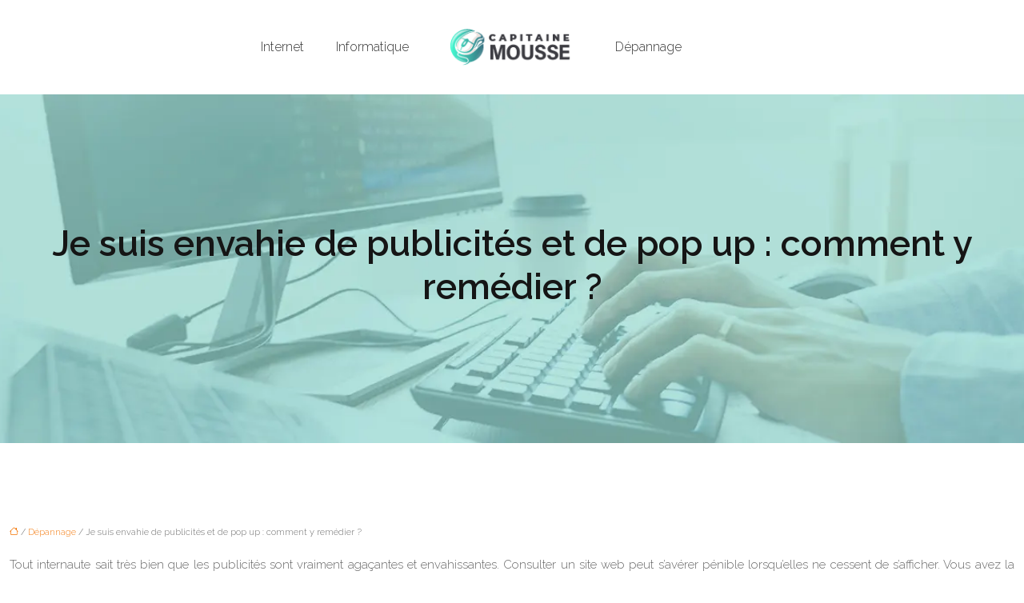

--- FILE ---
content_type: text/html; charset=UTF-8
request_url: https://www.capitaine-mousse.fr/je-suis-envahie-de-publicites-et-de-pop-up-comment-y-remedier/
body_size: 10890
content:
<!DOCTYPE html>
<html lang="fr-FR">
<head>
<meta charset="UTF-8" />
<meta name="viewport" content="width=device-width">
<link rel="shortcut icon" href="/wp-content/uploads/2020/12/favicon.png" />
<script type="application/ld+json">
{
    "@context": "https://schema.org",
    "@graph": [
        {
            "@type": "WebSite",
            "@id": "https://www.capitaine-mousse.fr#website",
            "url": "https://www.capitaine-mousse.fr",
            "inLanguage": "fr-FR",
            "publisher": {
                "@id": "https://www.capitaine-mousse.fr#organization"
            }
        },
        {
            "@type": "Organization",
            "@id": "https://www.capitaine-mousse.fr#organization",
            "url": "https://www.capitaine-mousse.fr",
            "logo": {
                "@type": "ImageObject",
                "@id": "https://www.capitaine-mousse.fr#logo",
                "url": "https://www.capitaine-mousse.fr/wp-content/uploads/2020/12/logo2.png"
            }
        },
        {
            "@type": "Person",
            "@id": "https://www.capitaine-mousse.fr/author/capitaine-mousse#person",
            "name": "admin",
            "jobTitle": "Rédaction Web",
            "url": "https://www.capitaine-mousse.fr/author/capitaine-mousse",
            "worksFor": {
                "@id": "https://www.capitaine-mousse.fr#organization"
            },
            "image": {
                "@type": "ImageObject",
                "url": ""
            }
        },
        {
            "@type": "WebPage",
            "@id": "https://www.capitaine-mousse.fr/je-suis-envahie-de-publicites-et-de-pop-up-comment-y-remedier/#webpage",
            "url": "https://www.capitaine-mousse.fr/je-suis-envahie-de-publicites-et-de-pop-up-comment-y-remedier/",
            "name": "Solutions pour se débarrasser des publicités envahissantes.",
            "isPartOf": {
                "@id": "https://www.capitaine-mousse.fr#website"
            },
            "breadcrumb": {
                "@id": "https://www.capitaine-mousse.fr/je-suis-envahie-de-publicites-et-de-pop-up-comment-y-remedier/#breadcrumb"
            },
            "inLanguage": "fr_FR"
        },
        {
            "@type": "Article",
            "@id": "https://www.capitaine-mousse.fr/je-suis-envahie-de-publicites-et-de-pop-up-comment-y-remedier/#article",
            "headline": "Je suis envahie de publicités et de pop up : comment y remédier ?",
            "description": "Plusieurs personnes quittent un site à cause des pubs envahissantes. Elles perturbent ce que vous faites alors découvrez les manières de vous en débarrasser !",
            "mainEntityOfPage": {
                "@id": "https://www.capitaine-mousse.fr/je-suis-envahie-de-publicites-et-de-pop-up-comment-y-remedier/#webpage"
            },
            "wordCount": 437,
            "isAccessibleForFree": true,
            "articleSection": [
                "Dépannage"
            ],
            "datePublished": "2021-01-06T12:22:00+00:00",
            "author": {
                "@id": "https://www.capitaine-mousse.fr/author/capitaine-mousse#person"
            },
            "publisher": {
                "@id": "https://www.capitaine-mousse.fr#organization"
            },
            "inLanguage": "fr-FR"
        },
        {
            "@type": "BreadcrumbList",
            "@id": "https://www.capitaine-mousse.fr/je-suis-envahie-de-publicites-et-de-pop-up-comment-y-remedier/#breadcrumb",
            "itemListElement": [
                {
                    "@type": "ListItem",
                    "position": 1,
                    "name": "Accueil",
                    "item": "https://www.capitaine-mousse.fr/"
                },
                {
                    "@type": "ListItem",
                    "position": 2,
                    "name": "Dépannage",
                    "item": "https://www.capitaine-mousse.fr/depannage/"
                },
                {
                    "@type": "ListItem",
                    "position": 3,
                    "name": "Je suis envahie de publicités et de pop up : comment y remédier ?",
                    "item": "https://www.capitaine-mousse.fr/je-suis-envahie-de-publicites-et-de-pop-up-comment-y-remedier/"
                }
            ]
        }
    ]
}</script>
<meta name='robots' content='max-image-preview:large' />
<title>Solutions pour se débarrasser des publicités envahissantes.</title><meta name="description" content="Plusieurs personnes quittent un site à cause des pubs envahissantes. Elles perturbent ce que vous faites alors découvrez les manières de vous en débarrasser !"><link rel="alternate" title="oEmbed (JSON)" type="application/json+oembed" href="https://www.capitaine-mousse.fr/wp-json/oembed/1.0/embed?url=https%3A%2F%2Fwww.capitaine-mousse.fr%2Fje-suis-envahie-de-publicites-et-de-pop-up-comment-y-remedier%2F" />
<link rel="alternate" title="oEmbed (XML)" type="text/xml+oembed" href="https://www.capitaine-mousse.fr/wp-json/oembed/1.0/embed?url=https%3A%2F%2Fwww.capitaine-mousse.fr%2Fje-suis-envahie-de-publicites-et-de-pop-up-comment-y-remedier%2F&#038;format=xml" />
<style id='wp-img-auto-sizes-contain-inline-css' type='text/css'>
img:is([sizes=auto i],[sizes^="auto," i]){contain-intrinsic-size:3000px 1500px}
/*# sourceURL=wp-img-auto-sizes-contain-inline-css */
</style>
<style id='wp-block-library-inline-css' type='text/css'>
:root{--wp-block-synced-color:#7a00df;--wp-block-synced-color--rgb:122,0,223;--wp-bound-block-color:var(--wp-block-synced-color);--wp-editor-canvas-background:#ddd;--wp-admin-theme-color:#007cba;--wp-admin-theme-color--rgb:0,124,186;--wp-admin-theme-color-darker-10:#006ba1;--wp-admin-theme-color-darker-10--rgb:0,107,160.5;--wp-admin-theme-color-darker-20:#005a87;--wp-admin-theme-color-darker-20--rgb:0,90,135;--wp-admin-border-width-focus:2px}@media (min-resolution:192dpi){:root{--wp-admin-border-width-focus:1.5px}}.wp-element-button{cursor:pointer}:root .has-very-light-gray-background-color{background-color:#eee}:root .has-very-dark-gray-background-color{background-color:#313131}:root .has-very-light-gray-color{color:#eee}:root .has-very-dark-gray-color{color:#313131}:root .has-vivid-green-cyan-to-vivid-cyan-blue-gradient-background{background:linear-gradient(135deg,#00d084,#0693e3)}:root .has-purple-crush-gradient-background{background:linear-gradient(135deg,#34e2e4,#4721fb 50%,#ab1dfe)}:root .has-hazy-dawn-gradient-background{background:linear-gradient(135deg,#faaca8,#dad0ec)}:root .has-subdued-olive-gradient-background{background:linear-gradient(135deg,#fafae1,#67a671)}:root .has-atomic-cream-gradient-background{background:linear-gradient(135deg,#fdd79a,#004a59)}:root .has-nightshade-gradient-background{background:linear-gradient(135deg,#330968,#31cdcf)}:root .has-midnight-gradient-background{background:linear-gradient(135deg,#020381,#2874fc)}:root{--wp--preset--font-size--normal:16px;--wp--preset--font-size--huge:42px}.has-regular-font-size{font-size:1em}.has-larger-font-size{font-size:2.625em}.has-normal-font-size{font-size:var(--wp--preset--font-size--normal)}.has-huge-font-size{font-size:var(--wp--preset--font-size--huge)}.has-text-align-center{text-align:center}.has-text-align-left{text-align:left}.has-text-align-right{text-align:right}.has-fit-text{white-space:nowrap!important}#end-resizable-editor-section{display:none}.aligncenter{clear:both}.items-justified-left{justify-content:flex-start}.items-justified-center{justify-content:center}.items-justified-right{justify-content:flex-end}.items-justified-space-between{justify-content:space-between}.screen-reader-text{border:0;clip-path:inset(50%);height:1px;margin:-1px;overflow:hidden;padding:0;position:absolute;width:1px;word-wrap:normal!important}.screen-reader-text:focus{background-color:#ddd;clip-path:none;color:#444;display:block;font-size:1em;height:auto;left:5px;line-height:normal;padding:15px 23px 14px;text-decoration:none;top:5px;width:auto;z-index:100000}html :where(.has-border-color){border-style:solid}html :where([style*=border-top-color]){border-top-style:solid}html :where([style*=border-right-color]){border-right-style:solid}html :where([style*=border-bottom-color]){border-bottom-style:solid}html :where([style*=border-left-color]){border-left-style:solid}html :where([style*=border-width]){border-style:solid}html :where([style*=border-top-width]){border-top-style:solid}html :where([style*=border-right-width]){border-right-style:solid}html :where([style*=border-bottom-width]){border-bottom-style:solid}html :where([style*=border-left-width]){border-left-style:solid}html :where(img[class*=wp-image-]){height:auto;max-width:100%}:where(figure){margin:0 0 1em}html :where(.is-position-sticky){--wp-admin--admin-bar--position-offset:var(--wp-admin--admin-bar--height,0px)}@media screen and (max-width:600px){html :where(.is-position-sticky){--wp-admin--admin-bar--position-offset:0px}}

/*# sourceURL=wp-block-library-inline-css */
</style><style id='global-styles-inline-css' type='text/css'>
:root{--wp--preset--aspect-ratio--square: 1;--wp--preset--aspect-ratio--4-3: 4/3;--wp--preset--aspect-ratio--3-4: 3/4;--wp--preset--aspect-ratio--3-2: 3/2;--wp--preset--aspect-ratio--2-3: 2/3;--wp--preset--aspect-ratio--16-9: 16/9;--wp--preset--aspect-ratio--9-16: 9/16;--wp--preset--color--black: #000000;--wp--preset--color--cyan-bluish-gray: #abb8c3;--wp--preset--color--white: #ffffff;--wp--preset--color--pale-pink: #f78da7;--wp--preset--color--vivid-red: #cf2e2e;--wp--preset--color--luminous-vivid-orange: #ff6900;--wp--preset--color--luminous-vivid-amber: #fcb900;--wp--preset--color--light-green-cyan: #7bdcb5;--wp--preset--color--vivid-green-cyan: #00d084;--wp--preset--color--pale-cyan-blue: #8ed1fc;--wp--preset--color--vivid-cyan-blue: #0693e3;--wp--preset--color--vivid-purple: #9b51e0;--wp--preset--color--base: #f9f9f9;--wp--preset--color--base-2: #ffffff;--wp--preset--color--contrast: #111111;--wp--preset--color--contrast-2: #636363;--wp--preset--color--contrast-3: #A4A4A4;--wp--preset--color--accent: #cfcabe;--wp--preset--color--accent-2: #c2a990;--wp--preset--color--accent-3: #d8613c;--wp--preset--color--accent-4: #b1c5a4;--wp--preset--color--accent-5: #b5bdbc;--wp--preset--gradient--vivid-cyan-blue-to-vivid-purple: linear-gradient(135deg,rgb(6,147,227) 0%,rgb(155,81,224) 100%);--wp--preset--gradient--light-green-cyan-to-vivid-green-cyan: linear-gradient(135deg,rgb(122,220,180) 0%,rgb(0,208,130) 100%);--wp--preset--gradient--luminous-vivid-amber-to-luminous-vivid-orange: linear-gradient(135deg,rgb(252,185,0) 0%,rgb(255,105,0) 100%);--wp--preset--gradient--luminous-vivid-orange-to-vivid-red: linear-gradient(135deg,rgb(255,105,0) 0%,rgb(207,46,46) 100%);--wp--preset--gradient--very-light-gray-to-cyan-bluish-gray: linear-gradient(135deg,rgb(238,238,238) 0%,rgb(169,184,195) 100%);--wp--preset--gradient--cool-to-warm-spectrum: linear-gradient(135deg,rgb(74,234,220) 0%,rgb(151,120,209) 20%,rgb(207,42,186) 40%,rgb(238,44,130) 60%,rgb(251,105,98) 80%,rgb(254,248,76) 100%);--wp--preset--gradient--blush-light-purple: linear-gradient(135deg,rgb(255,206,236) 0%,rgb(152,150,240) 100%);--wp--preset--gradient--blush-bordeaux: linear-gradient(135deg,rgb(254,205,165) 0%,rgb(254,45,45) 50%,rgb(107,0,62) 100%);--wp--preset--gradient--luminous-dusk: linear-gradient(135deg,rgb(255,203,112) 0%,rgb(199,81,192) 50%,rgb(65,88,208) 100%);--wp--preset--gradient--pale-ocean: linear-gradient(135deg,rgb(255,245,203) 0%,rgb(182,227,212) 50%,rgb(51,167,181) 100%);--wp--preset--gradient--electric-grass: linear-gradient(135deg,rgb(202,248,128) 0%,rgb(113,206,126) 100%);--wp--preset--gradient--midnight: linear-gradient(135deg,rgb(2,3,129) 0%,rgb(40,116,252) 100%);--wp--preset--gradient--gradient-1: linear-gradient(to bottom, #cfcabe 0%, #F9F9F9 100%);--wp--preset--gradient--gradient-2: linear-gradient(to bottom, #C2A990 0%, #F9F9F9 100%);--wp--preset--gradient--gradient-3: linear-gradient(to bottom, #D8613C 0%, #F9F9F9 100%);--wp--preset--gradient--gradient-4: linear-gradient(to bottom, #B1C5A4 0%, #F9F9F9 100%);--wp--preset--gradient--gradient-5: linear-gradient(to bottom, #B5BDBC 0%, #F9F9F9 100%);--wp--preset--gradient--gradient-6: linear-gradient(to bottom, #A4A4A4 0%, #F9F9F9 100%);--wp--preset--gradient--gradient-7: linear-gradient(to bottom, #cfcabe 50%, #F9F9F9 50%);--wp--preset--gradient--gradient-8: linear-gradient(to bottom, #C2A990 50%, #F9F9F9 50%);--wp--preset--gradient--gradient-9: linear-gradient(to bottom, #D8613C 50%, #F9F9F9 50%);--wp--preset--gradient--gradient-10: linear-gradient(to bottom, #B1C5A4 50%, #F9F9F9 50%);--wp--preset--gradient--gradient-11: linear-gradient(to bottom, #B5BDBC 50%, #F9F9F9 50%);--wp--preset--gradient--gradient-12: linear-gradient(to bottom, #A4A4A4 50%, #F9F9F9 50%);--wp--preset--font-size--small: 13px;--wp--preset--font-size--medium: 20px;--wp--preset--font-size--large: 36px;--wp--preset--font-size--x-large: 42px;--wp--preset--spacing--20: min(1.5rem, 2vw);--wp--preset--spacing--30: min(2.5rem, 3vw);--wp--preset--spacing--40: min(4rem, 5vw);--wp--preset--spacing--50: min(6.5rem, 8vw);--wp--preset--spacing--60: min(10.5rem, 13vw);--wp--preset--spacing--70: 3.38rem;--wp--preset--spacing--80: 5.06rem;--wp--preset--spacing--10: 1rem;--wp--preset--shadow--natural: 6px 6px 9px rgba(0, 0, 0, 0.2);--wp--preset--shadow--deep: 12px 12px 50px rgba(0, 0, 0, 0.4);--wp--preset--shadow--sharp: 6px 6px 0px rgba(0, 0, 0, 0.2);--wp--preset--shadow--outlined: 6px 6px 0px -3px rgb(255, 255, 255), 6px 6px rgb(0, 0, 0);--wp--preset--shadow--crisp: 6px 6px 0px rgb(0, 0, 0);}:root { --wp--style--global--content-size: 1320px;--wp--style--global--wide-size: 1920px; }:where(body) { margin: 0; }.wp-site-blocks { padding-top: var(--wp--style--root--padding-top); padding-bottom: var(--wp--style--root--padding-bottom); }.has-global-padding { padding-right: var(--wp--style--root--padding-right); padding-left: var(--wp--style--root--padding-left); }.has-global-padding > .alignfull { margin-right: calc(var(--wp--style--root--padding-right) * -1); margin-left: calc(var(--wp--style--root--padding-left) * -1); }.has-global-padding :where(:not(.alignfull.is-layout-flow) > .has-global-padding:not(.wp-block-block, .alignfull)) { padding-right: 0; padding-left: 0; }.has-global-padding :where(:not(.alignfull.is-layout-flow) > .has-global-padding:not(.wp-block-block, .alignfull)) > .alignfull { margin-left: 0; margin-right: 0; }.wp-site-blocks > .alignleft { float: left; margin-right: 2em; }.wp-site-blocks > .alignright { float: right; margin-left: 2em; }.wp-site-blocks > .aligncenter { justify-content: center; margin-left: auto; margin-right: auto; }:where(.wp-site-blocks) > * { margin-block-start: 1.2rem; margin-block-end: 0; }:where(.wp-site-blocks) > :first-child { margin-block-start: 0; }:where(.wp-site-blocks) > :last-child { margin-block-end: 0; }:root { --wp--style--block-gap: 1.2rem; }:root :where(.is-layout-flow) > :first-child{margin-block-start: 0;}:root :where(.is-layout-flow) > :last-child{margin-block-end: 0;}:root :where(.is-layout-flow) > *{margin-block-start: 1.2rem;margin-block-end: 0;}:root :where(.is-layout-constrained) > :first-child{margin-block-start: 0;}:root :where(.is-layout-constrained) > :last-child{margin-block-end: 0;}:root :where(.is-layout-constrained) > *{margin-block-start: 1.2rem;margin-block-end: 0;}:root :where(.is-layout-flex){gap: 1.2rem;}:root :where(.is-layout-grid){gap: 1.2rem;}.is-layout-flow > .alignleft{float: left;margin-inline-start: 0;margin-inline-end: 2em;}.is-layout-flow > .alignright{float: right;margin-inline-start: 2em;margin-inline-end: 0;}.is-layout-flow > .aligncenter{margin-left: auto !important;margin-right: auto !important;}.is-layout-constrained > .alignleft{float: left;margin-inline-start: 0;margin-inline-end: 2em;}.is-layout-constrained > .alignright{float: right;margin-inline-start: 2em;margin-inline-end: 0;}.is-layout-constrained > .aligncenter{margin-left: auto !important;margin-right: auto !important;}.is-layout-constrained > :where(:not(.alignleft):not(.alignright):not(.alignfull)){max-width: var(--wp--style--global--content-size);margin-left: auto !important;margin-right: auto !important;}.is-layout-constrained > .alignwide{max-width: var(--wp--style--global--wide-size);}body .is-layout-flex{display: flex;}.is-layout-flex{flex-wrap: wrap;align-items: center;}.is-layout-flex > :is(*, div){margin: 0;}body .is-layout-grid{display: grid;}.is-layout-grid > :is(*, div){margin: 0;}body{--wp--style--root--padding-top: 0px;--wp--style--root--padding-right: var(--wp--preset--spacing--50);--wp--style--root--padding-bottom: 0px;--wp--style--root--padding-left: var(--wp--preset--spacing--50);}a:where(:not(.wp-element-button)){text-decoration: underline;}:root :where(a:where(:not(.wp-element-button)):hover){text-decoration: none;}:root :where(.wp-element-button, .wp-block-button__link){background-color: var(--wp--preset--color--contrast);border-radius: .33rem;border-color: var(--wp--preset--color--contrast);border-width: 0;color: var(--wp--preset--color--base);font-family: inherit;font-size: var(--wp--preset--font-size--small);font-style: normal;font-weight: 500;letter-spacing: inherit;line-height: inherit;padding-top: 0.6rem;padding-right: 1rem;padding-bottom: 0.6rem;padding-left: 1rem;text-decoration: none;text-transform: inherit;}:root :where(.wp-element-button:hover, .wp-block-button__link:hover){background-color: var(--wp--preset--color--contrast-2);border-color: var(--wp--preset--color--contrast-2);color: var(--wp--preset--color--base);}:root :where(.wp-element-button:focus, .wp-block-button__link:focus){background-color: var(--wp--preset--color--contrast-2);border-color: var(--wp--preset--color--contrast-2);color: var(--wp--preset--color--base);outline-color: var(--wp--preset--color--contrast);outline-offset: 2px;outline-style: dotted;outline-width: 1px;}:root :where(.wp-element-button:active, .wp-block-button__link:active){background-color: var(--wp--preset--color--contrast);color: var(--wp--preset--color--base);}:root :where(.wp-element-caption, .wp-block-audio figcaption, .wp-block-embed figcaption, .wp-block-gallery figcaption, .wp-block-image figcaption, .wp-block-table figcaption, .wp-block-video figcaption){color: var(--wp--preset--color--contrast-2);font-family: var(--wp--preset--font-family--body);font-size: 0.8rem;}.has-black-color{color: var(--wp--preset--color--black) !important;}.has-cyan-bluish-gray-color{color: var(--wp--preset--color--cyan-bluish-gray) !important;}.has-white-color{color: var(--wp--preset--color--white) !important;}.has-pale-pink-color{color: var(--wp--preset--color--pale-pink) !important;}.has-vivid-red-color{color: var(--wp--preset--color--vivid-red) !important;}.has-luminous-vivid-orange-color{color: var(--wp--preset--color--luminous-vivid-orange) !important;}.has-luminous-vivid-amber-color{color: var(--wp--preset--color--luminous-vivid-amber) !important;}.has-light-green-cyan-color{color: var(--wp--preset--color--light-green-cyan) !important;}.has-vivid-green-cyan-color{color: var(--wp--preset--color--vivid-green-cyan) !important;}.has-pale-cyan-blue-color{color: var(--wp--preset--color--pale-cyan-blue) !important;}.has-vivid-cyan-blue-color{color: var(--wp--preset--color--vivid-cyan-blue) !important;}.has-vivid-purple-color{color: var(--wp--preset--color--vivid-purple) !important;}.has-base-color{color: var(--wp--preset--color--base) !important;}.has-base-2-color{color: var(--wp--preset--color--base-2) !important;}.has-contrast-color{color: var(--wp--preset--color--contrast) !important;}.has-contrast-2-color{color: var(--wp--preset--color--contrast-2) !important;}.has-contrast-3-color{color: var(--wp--preset--color--contrast-3) !important;}.has-accent-color{color: var(--wp--preset--color--accent) !important;}.has-accent-2-color{color: var(--wp--preset--color--accent-2) !important;}.has-accent-3-color{color: var(--wp--preset--color--accent-3) !important;}.has-accent-4-color{color: var(--wp--preset--color--accent-4) !important;}.has-accent-5-color{color: var(--wp--preset--color--accent-5) !important;}.has-black-background-color{background-color: var(--wp--preset--color--black) !important;}.has-cyan-bluish-gray-background-color{background-color: var(--wp--preset--color--cyan-bluish-gray) !important;}.has-white-background-color{background-color: var(--wp--preset--color--white) !important;}.has-pale-pink-background-color{background-color: var(--wp--preset--color--pale-pink) !important;}.has-vivid-red-background-color{background-color: var(--wp--preset--color--vivid-red) !important;}.has-luminous-vivid-orange-background-color{background-color: var(--wp--preset--color--luminous-vivid-orange) !important;}.has-luminous-vivid-amber-background-color{background-color: var(--wp--preset--color--luminous-vivid-amber) !important;}.has-light-green-cyan-background-color{background-color: var(--wp--preset--color--light-green-cyan) !important;}.has-vivid-green-cyan-background-color{background-color: var(--wp--preset--color--vivid-green-cyan) !important;}.has-pale-cyan-blue-background-color{background-color: var(--wp--preset--color--pale-cyan-blue) !important;}.has-vivid-cyan-blue-background-color{background-color: var(--wp--preset--color--vivid-cyan-blue) !important;}.has-vivid-purple-background-color{background-color: var(--wp--preset--color--vivid-purple) !important;}.has-base-background-color{background-color: var(--wp--preset--color--base) !important;}.has-base-2-background-color{background-color: var(--wp--preset--color--base-2) !important;}.has-contrast-background-color{background-color: var(--wp--preset--color--contrast) !important;}.has-contrast-2-background-color{background-color: var(--wp--preset--color--contrast-2) !important;}.has-contrast-3-background-color{background-color: var(--wp--preset--color--contrast-3) !important;}.has-accent-background-color{background-color: var(--wp--preset--color--accent) !important;}.has-accent-2-background-color{background-color: var(--wp--preset--color--accent-2) !important;}.has-accent-3-background-color{background-color: var(--wp--preset--color--accent-3) !important;}.has-accent-4-background-color{background-color: var(--wp--preset--color--accent-4) !important;}.has-accent-5-background-color{background-color: var(--wp--preset--color--accent-5) !important;}.has-black-border-color{border-color: var(--wp--preset--color--black) !important;}.has-cyan-bluish-gray-border-color{border-color: var(--wp--preset--color--cyan-bluish-gray) !important;}.has-white-border-color{border-color: var(--wp--preset--color--white) !important;}.has-pale-pink-border-color{border-color: var(--wp--preset--color--pale-pink) !important;}.has-vivid-red-border-color{border-color: var(--wp--preset--color--vivid-red) !important;}.has-luminous-vivid-orange-border-color{border-color: var(--wp--preset--color--luminous-vivid-orange) !important;}.has-luminous-vivid-amber-border-color{border-color: var(--wp--preset--color--luminous-vivid-amber) !important;}.has-light-green-cyan-border-color{border-color: var(--wp--preset--color--light-green-cyan) !important;}.has-vivid-green-cyan-border-color{border-color: var(--wp--preset--color--vivid-green-cyan) !important;}.has-pale-cyan-blue-border-color{border-color: var(--wp--preset--color--pale-cyan-blue) !important;}.has-vivid-cyan-blue-border-color{border-color: var(--wp--preset--color--vivid-cyan-blue) !important;}.has-vivid-purple-border-color{border-color: var(--wp--preset--color--vivid-purple) !important;}.has-base-border-color{border-color: var(--wp--preset--color--base) !important;}.has-base-2-border-color{border-color: var(--wp--preset--color--base-2) !important;}.has-contrast-border-color{border-color: var(--wp--preset--color--contrast) !important;}.has-contrast-2-border-color{border-color: var(--wp--preset--color--contrast-2) !important;}.has-contrast-3-border-color{border-color: var(--wp--preset--color--contrast-3) !important;}.has-accent-border-color{border-color: var(--wp--preset--color--accent) !important;}.has-accent-2-border-color{border-color: var(--wp--preset--color--accent-2) !important;}.has-accent-3-border-color{border-color: var(--wp--preset--color--accent-3) !important;}.has-accent-4-border-color{border-color: var(--wp--preset--color--accent-4) !important;}.has-accent-5-border-color{border-color: var(--wp--preset--color--accent-5) !important;}.has-vivid-cyan-blue-to-vivid-purple-gradient-background{background: var(--wp--preset--gradient--vivid-cyan-blue-to-vivid-purple) !important;}.has-light-green-cyan-to-vivid-green-cyan-gradient-background{background: var(--wp--preset--gradient--light-green-cyan-to-vivid-green-cyan) !important;}.has-luminous-vivid-amber-to-luminous-vivid-orange-gradient-background{background: var(--wp--preset--gradient--luminous-vivid-amber-to-luminous-vivid-orange) !important;}.has-luminous-vivid-orange-to-vivid-red-gradient-background{background: var(--wp--preset--gradient--luminous-vivid-orange-to-vivid-red) !important;}.has-very-light-gray-to-cyan-bluish-gray-gradient-background{background: var(--wp--preset--gradient--very-light-gray-to-cyan-bluish-gray) !important;}.has-cool-to-warm-spectrum-gradient-background{background: var(--wp--preset--gradient--cool-to-warm-spectrum) !important;}.has-blush-light-purple-gradient-background{background: var(--wp--preset--gradient--blush-light-purple) !important;}.has-blush-bordeaux-gradient-background{background: var(--wp--preset--gradient--blush-bordeaux) !important;}.has-luminous-dusk-gradient-background{background: var(--wp--preset--gradient--luminous-dusk) !important;}.has-pale-ocean-gradient-background{background: var(--wp--preset--gradient--pale-ocean) !important;}.has-electric-grass-gradient-background{background: var(--wp--preset--gradient--electric-grass) !important;}.has-midnight-gradient-background{background: var(--wp--preset--gradient--midnight) !important;}.has-gradient-1-gradient-background{background: var(--wp--preset--gradient--gradient-1) !important;}.has-gradient-2-gradient-background{background: var(--wp--preset--gradient--gradient-2) !important;}.has-gradient-3-gradient-background{background: var(--wp--preset--gradient--gradient-3) !important;}.has-gradient-4-gradient-background{background: var(--wp--preset--gradient--gradient-4) !important;}.has-gradient-5-gradient-background{background: var(--wp--preset--gradient--gradient-5) !important;}.has-gradient-6-gradient-background{background: var(--wp--preset--gradient--gradient-6) !important;}.has-gradient-7-gradient-background{background: var(--wp--preset--gradient--gradient-7) !important;}.has-gradient-8-gradient-background{background: var(--wp--preset--gradient--gradient-8) !important;}.has-gradient-9-gradient-background{background: var(--wp--preset--gradient--gradient-9) !important;}.has-gradient-10-gradient-background{background: var(--wp--preset--gradient--gradient-10) !important;}.has-gradient-11-gradient-background{background: var(--wp--preset--gradient--gradient-11) !important;}.has-gradient-12-gradient-background{background: var(--wp--preset--gradient--gradient-12) !important;}.has-small-font-size{font-size: var(--wp--preset--font-size--small) !important;}.has-medium-font-size{font-size: var(--wp--preset--font-size--medium) !important;}.has-large-font-size{font-size: var(--wp--preset--font-size--large) !important;}.has-x-large-font-size{font-size: var(--wp--preset--font-size--x-large) !important;}
/*# sourceURL=global-styles-inline-css */
</style>

<link rel='stylesheet' id='default-css' href='https://www.capitaine-mousse.fr/wp-content/themes/factory-templates-4/style.css?ver=6afdcf46923dfc792c777c5e5ff80b5b' type='text/css' media='all' />
<link rel='stylesheet' id='bootstrap5-css' href='https://www.capitaine-mousse.fr/wp-content/themes/factory-templates-4/css/bootstrap.min.css?ver=6afdcf46923dfc792c777c5e5ff80b5b' type='text/css' media='all' />
<link rel='stylesheet' id='bootstrap-icon-css' href='https://www.capitaine-mousse.fr/wp-content/themes/factory-templates-4/css/bootstrap-icons.css?ver=6afdcf46923dfc792c777c5e5ff80b5b' type='text/css' media='all' />
<link rel='stylesheet' id='global-css' href='https://www.capitaine-mousse.fr/wp-content/themes/factory-templates-4/css/global.css?ver=6afdcf46923dfc792c777c5e5ff80b5b' type='text/css' media='all' />
<link rel='stylesheet' id='light-theme-css' href='https://www.capitaine-mousse.fr/wp-content/themes/factory-templates-4/css/light.css?ver=6afdcf46923dfc792c777c5e5ff80b5b' type='text/css' media='all' />
<script type="text/javascript" src="https://code.jquery.com/jquery-3.2.1.min.js?ver=6afdcf46923dfc792c777c5e5ff80b5b" id="jquery3.2.1-js"></script>
<script type="text/javascript" src="https://www.capitaine-mousse.fr/wp-content/themes/factory-templates-4/js/fn.js?ver=6afdcf46923dfc792c777c5e5ff80b5b" id="default_script-js"></script>
<link rel="https://api.w.org/" href="https://www.capitaine-mousse.fr/wp-json/" /><link rel="alternate" title="JSON" type="application/json" href="https://www.capitaine-mousse.fr/wp-json/wp/v2/posts/25230" /><link rel="EditURI" type="application/rsd+xml" title="RSD" href="https://www.capitaine-mousse.fr/xmlrpc.php?rsd" />
<link rel="canonical" href="https://www.capitaine-mousse.fr/je-suis-envahie-de-publicites-et-de-pop-up-comment-y-remedier/" />
<link rel='shortlink' href='https://www.capitaine-mousse.fr/?p=25230' />
 
<link href="https://fonts.googleapis.com/css2?family=Raleway:ital,wght@0,100..900;1,100..900&display=swap" rel="stylesheet">
<meta name="google-site-verification" content="JMgHyde72qpAhorXObAC4UrX6agpLmnPq1GGlvwsp-E" />
<meta name="google-site-verification" content="6iNjL_i-c04Bd8kqgpLgHCzOUOeZTHpmC6ToL12P88s" />
 
<style type="text/css">
.default_color_background,.menu-bars{background-color : #20ad96 }.default_color_text,a,h1 span,h2 span,h3 span,h4 span,h5 span,h6 span{color :#20ad96 }.navigation li a,.navigation li.disabled,.navigation li.active a,.owl-dots .owl-dot.active span,.owl-dots .owl-dot:hover span{background-color: #20ad96;}
.block-spc{border-color:#20ad96}
.page-content a{color : #f37504 }.page-content a:hover{color : #00d7b4 }.home .body-content a{color : #f37504 }.home .body-content a:hover{color : #00d7b4 }.col-menu,.main-navigation{background-color:#ffffff;}.main-navigation {padding:10px;}.main-navigation.scrolled{padding:0px;}.main-navigation nav li{padding:20px 15px;}.main-navigation.scrolled{background-color:#ffffff;}.main-navigation .logo-main{height: 46px;}.main-navigation  .logo-sticky{height: 40px;}.main-navigation .sub-menu{background-color: #ffffff;}nav li a{font-size:16px;}nav li a{line-height:22px;}nav li a{color:#333333!important;}nav li:hover > a,.current-menu-item > a{color:#07d1b0!important;}.scrolled nav li a{color:#333333!important;}.scrolled nav li:hover a,.scrolled .current-menu-item a{color:#07d1b0!important;}.sub-menu a{color:#333333!important;}nav .sub-menu a:hover{color:#333333!important;}.main-navigation ul li li{background:#fff}.main-navigation ul li li:hover{background:#ecc5ab}.main-navigation .sub-menu{padding:0px}.main-navigation ul ul li{padding:10px}.archive h1{color:#151515!important;}.category .subheader,.single .subheader{padding:160px 0px }.archive h1{text-align:center!important;} .archive h1{font-size:45px}  .archive h2,.cat-description h2{font-size:25px} .archive h2 a,.cat-description h2{color:#151515!important;}.archive .readmore{background-color:#20ad96;}.archive .readmore{color:#ffffff;}.archive .readmore:hover{background-color:#3f3a64;}.archive .readmore:hover{color:#ffffff;}.archive .readmore{padding:8px 20px;}.single h1{color:#151515!important;}.single .the-post h2{color:#151515!important;}.single .the-post h3{color:#151515!important;}.single .the-post h4{color:#151515!important;}.single .the-post h5{color:#151515!important;}.single .the-post h6{color:#151515!important;} .single .post-content a{color:#f37504} .single .post-content a:hover{color:#00d7b4}.single h1{text-align:center!important;}.single h1{font-size: 45px}.single h2{font-size: 25px}.single h3{font-size: 21px}.single h4{font-size: 18px}.single h5{font-size: 15px}.single h6{font-size: 15px}footer{background-position:top }  footer a{color: #20ad96}#back_to_top{background-color:#20ad96;}#back_to_top i, #back_to_top svg{color:#fff;} footer{padding:80px 0px} #back_to_top {padding:3px 5px 6px;}</style>
<style>:root {
    --color-primary: #20ad96;
    --color-primary-light: #29e0c3;
    --color-primary-dark: #167969;
    --color-primary-hover: #1c9b87;
    --color-primary-muted: #33fff0;
            --color-background: #fff;
    --color-text: #000000;
} </style>
<style id="custom-st" type="text/css">
body{font-family:"Raleway";font-weight:300;font-size:15px;line-height:24px;color:#696969;}h1,h2{font-weight:600;font-family:Raleway;}h3,h4,h5,h6{font-weight:400;font-family:Raleway;}.b2-col,.b3-col,.block-svg,.b8{position:relative;}.image-supp{top:-50px;position:absolute;right:130px;z-index:1;}figure[class*="shape"]{position:absolute;z-index:-1;}.shape-1{left:-20px;top:-100px;}.shape-2{right:200px;bottom:-50px;}.shape-3{left:-100px;top:50px;}.shape-4{left:-120px;top:-100px;}.shape-5{bottom:-100px;right:-10px;}.shape-7{left:50px;top:10px;}.shape-8{left:0px;top:-60px;}.shape-9{left:-30px;bottom:100px;}.shape-10{bottom:-50px;right:70px;}.shape-12{right:15px;top:50px;}.widget_sidebar{margin-bottom:50px;-webkit-box-shadow:0px 0px 20px 0px #ddd;box-shadow:0px 0px 20px 0px #ddd;padding:30px 15px 15px;}.widget_sidebar .sidebar-widget{color:#111;text-align:left;position:relative;padding-bottom:1em;font-weight:600;border-bottom:none;margin-bottom:0;}.shape-13{right:-100px;bottom:65px;}.b4-col{border-radius:5px;transition:.4s;}.b4-col:hover{box-shadow:0 0 30px rgba(0,0,0,.08);}.elementor-shape{overflow:hidden;position:absolute;left:0;width:100%;}.elementor-shape-bottom{bottom:-1px;}.elementor-shape-bottom svg{height:70px;width:calc(100% + 1.3px);position:relative;left:50%;transform:translateX(-50%);}.elementor-shape-fill{fill:#fff;}footer{color:#acacac;}.footer-widget{color:#ffffff;font-size:22px !important;line-height:25px;font-weight:500;letter-spacing:1px;margin-bottom:30px;border-bottom:none!important;}footer p{font-weight:400;}footer .menu-deux{list-style:none;margin-left:0px!important;padding-left:0px!important;}footer .menu-deux li:hover{color:#20ad96;}nav li a{white-space:normal!important;}.main-navigation .menu-item-has-children:after{top:30px;color:#20ad96;}@media (max-width:1280px){.home .page-content{overflow:hidden;}}@media (max-width:375px){figure[class*="shape"],div[class*="shape"]{display:none;}}</style>
</head> 

<body class="wp-singular post-template-default single single-post postid-25230 single-format-standard wp-theme-factory-templates-4 catid-4" style="">

<div class="main-navigation logo-center  container-fluid is_sticky ">
<nav class="navbar navbar-expand-lg  container-xxl">



<button class="navbar-toggler" type="button" data-bs-toggle="collapse" data-bs-target="#navbarSupportedContent" aria-controls="navbarSupportedContent" aria-expanded="false" aria-label="Toggle navigation">
      <span class="navbar-toggler-icon"><i class="bi bi-list"></i></span>
    </button> 

<div class="collapse navbar-collapse" id="navbarSupportedContent">

<ul id="main-menu" class="classic-menu col-5 to-left"><li id="menu-item-25178" class="menu-item menu-item-type-taxonomy menu-item-object-category"><a href="https://www.capitaine-mousse.fr/informatique/">Informatique</a></li>
<li id="menu-item-25242" class="menu-item menu-item-type-taxonomy menu-item-object-category"><a href="https://www.capitaine-mousse.fr/internet/">Internet</a></li>
</ul>
<div class="col-2 text-center">
<a id="logo" href="https://www.capitaine-mousse.fr">
<img class="logo-main" src="/wp-content/uploads/2020/12/logo2.png"  width="153px"   height="46px"  alt="logo">
<img class="logo-sticky" src="/wp-content/uploads/2020/12/logo2.png" width="auto" height="40px" alt="logo"></a>
</div>

<ul id="second-menu" class="classic-menu navbar-nav col-5 to-right"><li id="menu-item-25180" class="menu-item menu-item-type-taxonomy menu-item-object-category current-post-ancestor current-menu-parent current-post-parent"><a href="https://www.capitaine-mousse.fr/depannage/">Dépannage</a></li>
</ul>
</div>

</nav>
</div><!--menu-->
<div style="background-color:capitaine-mousse" class="body-content     add-top">
  

<div class="container-fluid subheader" style="background-position:top;background-image:url(/wp-content/uploads/2024/09/categorie-capitaine-mousse.webp);background-color:#b3b4b2;">
<div id="mask" style=""></div>	
<div class="container-xxl"><h1 class="title">Je suis envahie de publicités et de pop up : comment y remédier ?</h1></div></div>



<div class="post-content container-xxl"> 


<div class="row">
<div class="  col-xxl-9  col-md-12">	



<div class="all-post-content">
<article>
<div style="font-size: 11px" class="breadcrumb"><a href="/"><i class="bi bi-house"></i></a>&nbsp;/&nbsp;<a href="https://www.capitaine-mousse.fr/depannage/">Dépannage</a>&nbsp;/&nbsp;Je suis envahie de publicités et de pop up : comment y remédier ?</div>
<div class="the-post">





<div style="text-align:justify">
<p>Tout internaute sait très bien que les publicités sont vraiment agaçantes et envahissantes. Consulter un site web peut s’avérer pénible lorsqu’elles ne cessent de s’afficher. Vous avez la possibilité de vous en débarrasser ou du moins de les réduire.</p>
<h2>Utiliser un bloqueur de pub</h2>
<p>Les pubs envahissantes se présentent sous plusieurs formes sur le web: vidéos, bannières, onglets ou fenêtres indésirables, grands bandeaux colorés, etc. Il est parfois nécessaire d’utiliser un bloqueur de pub pour un <strong>ordinateur envahi de pop up</strong>. Ce sont des extensions pour les navigateurs qui sont capables de détecter les textes publicitaires en analysant le code des pages web visitées. Il existe plusieurs bloqueurs gratuits qui diminuent les pubs. Les meilleurs outils empêchent l’ouverture des nouvelles pages ou pop-up.</p>
<h2>Étapes pour bloquer les pubs de votre navigateur web</h2>
<p>Un<strong> ordinateur envahi de pop up</strong> est toujours contraignant. Certaines personnes préfèrent abandonner le site qui les intéresse lorsque les pubs deviennent intrusives. Vous avez la possibilité de les limiter en quelques gestes selon le navigateur que vous utilisez. Il vous suffit d’accéder aux paramètres ou options puis de cliquer sur le bouton interdisant les fenêtres publicitaires. Le chemin d’accès varie selon le type de navigateur Web, mais chacun d’entre eux possède cette option.</p>
<p>Si vous avez un Mac, l’activation de l’outil n’est pas du tout compliquée. Il vous suffit de cliquer sur Safari, Préférences, Sécurité en regard de contenu Web pour vous assurer que la case « Bloquer les fenêtres surgissantes » est cochée.</p>
<h2>Activation d’un bloqueur de pub selon le type de navigateur</h2>
<p>Activer un bloqueur de pub diffère d’un navigateur à un autre pour éviter un <strong>ordinateur envahi de pop up</strong>. Si vous utilisez Google Chrome, cliquez sur « paramètres avancés » une fois dans les paramètres. Cliquez ensuite sur « Confidentialité » puis sur « Paramètres de contenu ». Dans « Fenêtres pop-up », « Interdire à tous les sites d’afficher des fenêtres pop-up » et pour valider le tout, cliquez sur « Terminé ». L’activation est plus simple sur Firefox. Vous n’avez qu’à cliquer sur « Ouvrir » qui se trouve en haut à droite. Accédez maintenant à la rubrique « Options » puis sélectionnez « Contenu » afin de choisir « Bloquer les pop-ups ».</p>
<p>Pour Microsoft Internet Explorer, toujours en haut à droite, vous aurez la rubrique « Options Internet » une fois dans les paramètres. Vous avez l’onglet Confidentialité qui vous permet de cliquer sur « Activer le bloqueur de fenêtres publicitaires intempestives » après avoir sélectionné « Bloqueur de fenêtres publicitaires intempestives ». Afin de personnaliser le bloqueur de pub, cliquez sur Paramètres. Pour enregistrer les configurations, vous devez cliquer sur « Appliquer » et « OK ».</p>
</div>




</div>
</article>




<div class="row nav-post-cat"><div class="col-6"><a href="https://www.capitaine-mousse.fr/depannage-informatique-a-annecy-contacter-une-societe-specialisee-en-ligne/"><i class="bi bi-arrow-left"></i>Dépannage informatique à Annecy : contacter une société spécialisée en ligne</a></div><div class="col-6"><a href="https://www.capitaine-mousse.fr/comment-regarder-la-tele-par-satellite/"><i class="bi bi-arrow-left"></i>Comment regarder la télé par satellite ?</a></div></div>

</div>

</div>	


<div class="col-xxl-3 col-md-12">
<div class="sidebar">
<div class="widget-area">





<div class='widget_sidebar'><div class='sidebar-widget'>Fraîchement publiés </div><div class='textwidget sidebar-ma'><div class="row mb-2"><div class="col-12"><a href="https://www.capitaine-mousse.fr/comment-reduire-la-pollution-causee-par-les-serveurs-et-infrastructures-informatiques/">Comment réduire la pollution causée par les serveurs et infrastructures informatiques ?</a></div></div><div class="row mb-2"><div class="col-12"><a href="https://www.capitaine-mousse.fr/quels-sont-les-enjeux-de-l-informatique-durable-pour-les-entreprises/">Quels sont les enjeux de l&rsquo;informatique durable pour les entreprises ?</a></div></div><div class="row mb-2"><div class="col-12"><a href="https://www.capitaine-mousse.fr/green-it-quelles-bonnes-pratiques-adopter-pour-un-numerique-plus-durable/">Green IT : quelles bonnes pratiques adopter pour un numérique plus durable ?</a></div></div><div class="row mb-2"><div class="col-12"><a href="https://www.capitaine-mousse.fr/double-mot-de-passe-pourquoi-cette-methode-est-elle-plus-securisee/">Double mot de passe : pourquoi cette méthode est-elle plus sécurisée ?</a></div></div><div class="row mb-2"><div class="col-12"><a href="https://www.capitaine-mousse.fr/comment-renforcer-l-authentification-par-mot-de-passe-de-vos-comptes/">Comment renforcer l&rsquo;authentification par mot de passe de vos comptes ?</a></div></div></div></div></div><div class='widget_sidebar'><div class='sidebar-widget'>Articles similaires</div><div class='textwidget sidebar-ma'><div class="row mb-2"><div class="col-12"><a href="https://www.capitaine-mousse.fr/choisissez-un-service-fiable-de-maintenance-informatique-a-paris/">Choisissez un service fiable de maintenance informatique à Paris</a></div></div><div class="row mb-2"><div class="col-12"><a href="https://www.capitaine-mousse.fr/comment-choisir-son-boitier-d-alimentation/">Comment choisir son boitier d&rsquo;alimentation ?</a></div></div><div class="row mb-2"><div class="col-12"><a href="https://www.capitaine-mousse.fr/comment-recuperer-les-donnees-effacees-de-son-disque-dur/">Comment récupérer les données effacées de son disque dur ?</a></div></div><div class="row mb-2"><div class="col-12"><a href="https://www.capitaine-mousse.fr/le-choix-d-un-depanneur-en-informatique/">Le choix d’un dépanneur en informatique</a></div></div></div></div>
<style>
	.nav-post-cat .col-6 i{
		display: inline-block;
		position: absolute;
	}
	.nav-post-cat .col-6 a{
		position: relative;
	}
	.nav-post-cat .col-6:nth-child(1) a{
		padding-left: 18px;
		float: left;
	}
	.nav-post-cat .col-6:nth-child(1) i{
		left: 0;
	}
	.nav-post-cat .col-6:nth-child(2) a{
		padding-right: 18px;
		float: right;
	}
	.nav-post-cat .col-6:nth-child(2) i{
		transform: rotate(180deg);
		right: 0;
	}
	.nav-post-cat .col-6:nth-child(2){
		text-align: right;
	}
</style>



</div>
</div>
</div> </div>








</div>

</div><!--body-content-->

<footer class="container-fluid" style="background-color:#171621; ">
<div class="container-xxl">	
<div class="widgets">
<div class="row">
<div class="col-xxl-4 col-md-12">
<div class="widget_footer"><div class="footer-widget">Dépannage informatique</div>			<div class="textwidget"><p>Lorsque votre ordinateur portable, Macbook, Mac Pro ou PC hybride fait objet d’une panne informatique, vous pouvez appeler un dépanneur pour vous aider à résoudre le problème. C’est un professionnel qui a de l’expérience dans ce domaine.</p>
</div>
		</div></div>
<div class="col-xxl-4 col-md-12">
<div class="widget_text widget_footer"><div class="footer-widget">Matériels et accessoires</div><div class="textwidget custom-html-widget"><ul class="menu-deux">
	<li>Adaptateur audio et enceintes PC</li>
	<li>Casques audio PC et Webcams</li>
	<li>Souris filaire et souris sans fil</li>
	<li>Claviers d’ordinateurs</li>
	<li>Alimentations et batteries</li>
</ul></div></div></div>
<div class="col-xxl-4 col-md-12">
<div class="widget_text widget_footer"><div class="footer-widget">Composants du PC fixe</div><div class="textwidget custom-html-widget"><ul class="menu-deux">
	<li>Cartes mères et cartes graphiques</li>
	<li>Processeurs et mémoire RAM</li>
	<li>Disques durs internes et SSD internes</li>
	<li>Routeurs, accès VPN et cartes réseaux</li>
	<li>Ecran</li>
</ul></div></div></div>
</div>
</div></div>
</footer>

<div class="to-top square" id="inactive"><a id='back_to_top'><svg xmlns="http://www.w3.org/2000/svg" width="16" height="16" fill="currentColor" class="bi bi-arrow-up-short" viewBox="0 0 16 16">
  <path fill-rule="evenodd" d="M8 12a.5.5 0 0 0 .5-.5V5.707l2.146 2.147a.5.5 0 0 0 .708-.708l-3-3a.5.5 0 0 0-.708 0l-3 3a.5.5 0 1 0 .708.708L7.5 5.707V11.5a.5.5 0 0 0 .5.5z"/>
</svg></a></div>
<script type="text/javascript">
	let calcScrollValue = () => {
	let scrollProgress = document.getElementById("progress");
	let progressValue = document.getElementById("back_to_top");
	let pos = document.documentElement.scrollTop;
	let calcHeight = document.documentElement.scrollHeight - document.documentElement.clientHeight;
	let scrollValue = Math.round((pos * 100) / calcHeight);
	if (pos > 500) {
	progressValue.style.display = "grid";
	} else {
	progressValue.style.display = "none";
	}
	scrollProgress.addEventListener("click", () => {
	document.documentElement.scrollTop = 0;
	});
	scrollProgress.style.background = `conic-gradient( ${scrollValue}%, #fff ${scrollValue}%)`;
	};
	window.onscroll = calcScrollValue;
	window.onload = calcScrollValue;
</script>




<script>
var mousePointer1 = document.getElementById('shape-1');
document.addEventListener('mousemove', function(e){
  var x = e.pageX / window.innerHeight;
      x = x * 20;

 var y = e.pageY / window.innerWidth;
      y = y * 20;
  mousePointer1.style.webkitTransform = 'translateX(' + x + '%) translateY(' + y + '%)';
  mousePointer1.style.transform = 'translateX(' + x + '%) translateY(' + y + '%)';

})

var mousePointer2 = document.getElementById('shape-2');
document.addEventListener('mousemove', function(e){
  var x = e.pageX / window.innerHeight;
      x = x * -60;

 var y = e.pageY / window.innerWidth;
      y = y * -60;
  mousePointer2.style.webkitTransform = 'translateX(' + x + '%) translateY(' + y + '%)';
  mousePointer2.style.transform = 'translateX(' + x + '%) translateY(' + y + '%)';

})

var mousePointer3 = document.getElementById('shape');
document.addEventListener('mousemove', function(e){
  var x = e.pageX / window.innerHeight;
      x = x * -20;

 var y = e.pageY / window.innerWidth;
      y = y * -20;
  mousePointer3.style.webkitTransform = 'translateX(' + x + '%) translateY(' + y + '%)';
  mousePointer3.style.transform = 'translateX(' + x + '%) translateY(' + y + '%)';

})

var mousePointer4 = document.getElementById('shape-3');
document.addEventListener('mousemove', function(e){
  var x = e.pageX / window.innerHeight;
      x = x * -20;

 var y = e.pageY / window.innerWidth;
      y = y * -20;
  mousePointer4.style.webkitTransform = 'translateX(' + x + '%) translateY(' + y + '%)';
  mousePointer4.style.transform = 'translateX(' + x + '%) translateY(' + y + '%)';

})

var mousePointer5 = document.getElementById('shape-4');
document.addEventListener('mousemove', function(e){
  var x = e.pageX / window.innerHeight;
      x = x * +30;

 var y = e.pageY / window.innerWidth;
      y = y * +30;
  mousePointer5.style.webkitTransform = 'translateX(' + x + '%) translateY(' + y + '%)';
  mousePointer5.style.transform = 'translateX(' + x + '%) translateY(' + y + '%)';

})

var mousePointer6 = document.getElementById('shape-5');
document.addEventListener('mousemove', function(e){
  var x = e.pageX / window.innerHeight;
      x = x * -20;

 var y = e.pageY / window.innerWidth;
      y = y *  -20;
  mousePointer6.style.webkitTransform = 'translateX(' + x + '%) translateY(' + y + '%)';
  mousePointer6.style.transform = 'translateX(' + x + '%) translateY(' + y + '%)';

})

var mousePointer7 = document.getElementById('shape-6');
document.addEventListener('mousemove', function(e){
  var x = e.pageX / window.innerHeight;
      x = x * -20;

 var y = e.pageY / window.innerWidth;
      y = y * -20;
  mousePointer7.style.webkitTransform = 'translateX(' + x + '%) translateY(' + y + '%)';
  mousePointer7.style.transform = 'translateX(' + x + '%) translateY(' + y + '%)';

})

var mousePointer8 = document.getElementById('shape-7');
document.addEventListener('mousemove', function(e){
  var x = e.pageX / window.innerHeight;
      x = x * +20;

 var y = e.pageY / window.innerWidth;
      y = y * +20;
  mousePointer8.style.webkitTransform = 'translateX(' + x + '%) translateY(' + y + '%)';
  mousePointer8.style.transform = 'translateX(' + x + '%) translateY(' + y + '%)';

})

var mousePointer9 = document.getElementById('shape-8');
document.addEventListener('mousemove', function(e){
  var x = e.pageX / window.innerHeight;
      x = x * -20;

 var y = e.pageY / window.innerWidth;
      y = y * -20;
  mousePointer9.style.webkitTransform = 'translateX(' + x + '%) translateY(' + y + '%)';
  mousePointer9.style.transform = 'translateX(' + x + '%) translateY(' + y + '%)';

})

var mousePointer10 = document.getElementById('shape-9');
document.addEventListener('mousemove', function(e){
  var x = e.pageX / window.innerHeight;
      x = x * +20;

 var y = e.pageY / window.innerWidth;
      y = y * +20;
  mousePointer10.style.webkitTransform = 'translateX(' + x + '%) translateY(' + y + '%)';
  mousePointer10.style.transform = 'translateX(' + x + '%) translateY(' + y + '%)';

})

var mousePointer11 = document.getElementById('shape-10');
document.addEventListener('mousemove', function(e){
  var x = e.pageX / window.innerHeight;
      x = x * -20;

 var y = e.pageY / window.innerWidth;
      y = y * -20;
  mousePointer11.style.webkitTransform = 'translateX(' + x + '%) translateY(' + y + '%)';
  mousePointer11.style.transform = 'translateX(' + x + '%) translateY(' + y + '%)';

})

var mousePointer12 = document.getElementById('shape-11');
document.addEventListener('mousemove', function(e){
  var x = e.pageX / window.innerHeight;
      x = x * -10;

 var y = e.pageY / window.innerWidth;
      y = y * -10;
  mousePointer12.style.webkitTransform = 'translateX(' + x + '%) translateY(' + y + '%)';
  mousePointer12.style.transform = 'translateX(' + x + '%) translateY(' + y + '%)';

})

var mousePointer13 = document.getElementById('shape-12');
document.addEventListener('mousemove', function(e){
  var x = e.pageX / window.innerHeight;
      x = x * +5;

 var y = e.pageY / window.innerWidth;
      y = y * +5;
  mousePointer13.style.webkitTransform = 'translateX(' + x + '%) translateY(' + y + '%)';
  mousePointer13.style.transform = 'translateX(' + x + '%) translateY(' + y + '%)';

})

var mousePointer14 = document.getElementById('shape-13');
document.addEventListener('mousemove', function(e){
  var x = e.pageX / window.innerHeight;
      x = x * -20;

 var y = e.pageY / window.innerWidth;
      y = y * -20;
  mousePointer14.style.webkitTransform = 'translateX(' + x + '%) translateY(' + y + '%)';
  mousePointer14.style.transform = 'translateX(' + x + '%) translateY(' + y + '%)';

})

var mousePointer15 = document.getElementById('shape-14');
document.addEventListener('mousemove', function(e){
  var x = e.pageX / window.innerHeight;
      x = x * -10;

 var y = e.pageY / window.innerWidth;
      y = y * -10;
  mousePointer15.style.webkitTransform = 'translateX(' + x + '%) translateY(' + y + '%)';
  mousePointer15.style.transform = 'translateX(' + x + '%) translateY(' + y + '%)';

})

var mousePointer16 = document.getElementById('shape-15');
document.addEventListener('mousemove', function(e){
  var x = e.pageX / window.innerHeight;
      x = x * +20;

 var y = e.pageY / window.innerWidth;
      y = y * +20;
  mousePointer16.style.webkitTransform = 'translateX(' + x + '%) translateY(' + y + '%)';
  mousePointer16.style.transform = 'translateX(' + x + '%) translateY(' + y + '%)';

})

</script>

<script type="speculationrules">
{"prefetch":[{"source":"document","where":{"and":[{"href_matches":"/*"},{"not":{"href_matches":["/wp-*.php","/wp-admin/*","/wp-content/uploads/*","/wp-content/*","/wp-content/plugins/*","/wp-content/themes/factory-templates-4/*","/*\\?(.+)"]}},{"not":{"selector_matches":"a[rel~=\"nofollow\"]"}},{"not":{"selector_matches":".no-prefetch, .no-prefetch a"}}]},"eagerness":"conservative"}]}
</script>
<p class="text-center" style="margin-bottom: 0px"><a href="/plan-du-site/">Plan du site</a></p><script type="text/javascript" src="https://www.capitaine-mousse.fr/wp-content/themes/factory-templates-4/js/bootstrap.bundle.min.js" id="bootstrap5-js"></script>

<script type="text/javascript">
$(document).ready(function() {
$( ".the-post img" ).on( "click", function() {
var url_img = $(this).attr('src');
$('.img-fullscreen').html("<div><img src='"+url_img+"'></div>");
$('.img-fullscreen').fadeIn();
});
$('.img-fullscreen').on( "click", function() {
$(this).empty();
$('.img-fullscreen').hide();
});
//$('.block2.st3:first-child').removeClass("col-2");
//$('.block2.st3:first-child').addClass("col-6 fheight");
});
</script>










<div class="img-fullscreen"></div>

</body>
</html>